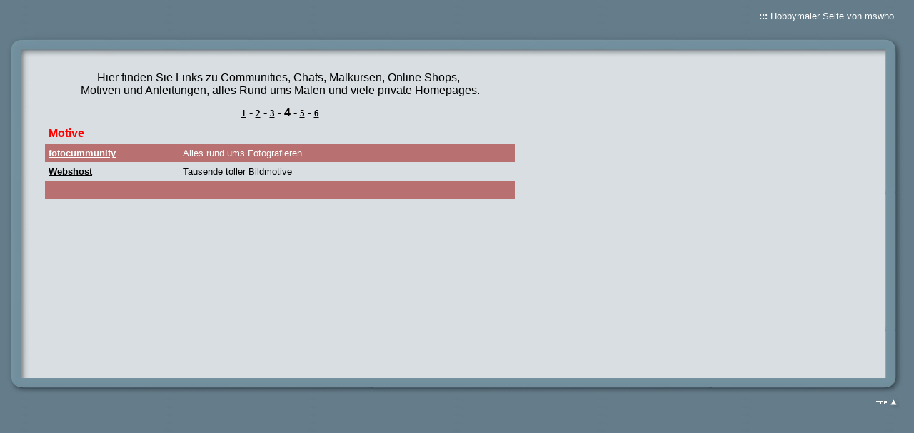

--- FILE ---
content_type: text/html
request_url: http://mschei.de/l4.html
body_size: 1843
content:
<html>
<head>
<meta http-equiv="Content-Type" content="text/html; charset=windows-1252">
<title>Links -4- </title>
<link rel="stylesheet" type="text/css" href="format.css" >
<!--
Private Nutzung:
Diese Vorlage ist für den privaten Gebrauch völlig  kostenlos und frei zu verwenden.

Kommerzielle Nutzung:
Eine kommerzielle Weiterverarbeitung jeglicher Art (z.B. das Einbinden eines Webshops, das Anbieten von kostenpflichtigen Dienstleistungen oder das Nutzen der Vorlage für eigene Vermarktungszwecke, z.B für ein Hotel oder ein Restaurant oder ähnliches )ist nur nach Rücksprache mit dem Autor möglich.

Unter einer kommerziellen Nutzung ist auch zu verstehen, wenn Sie auf der Webseite Werbung
für sich machen, d.h. Darstellung Ihrer Fähigkeiten zum Zwecke des Geldverdienens bzw. Bewerbung einer Dienstleistung oder Anpreisen eine Produktes.

....Möchten Sie diese Vorlage kommerziell nutzen, sprechen Sie mich (Jürgen Asendorf)bitte an.
-->
<script>
<!--
function BlurLinks(){
lnks=document.getElementsByTagName('a');
for(i=0;i<lnks.length;i++){
lnks[i].onfocus=new Function("if(this.blur)this.blur()");
}
}

onload=BlurLinks;
-->
</script>
<base target="_blank">
</head>
<body background="images/hintergrund.jpg" bgcolor="#657c8a" text="#000000" topmargin="0" marginheight="0"  leftmargin="0" marginwidth="0">
<br>

<div align="right" style="color:white"><b>:::</b>&nbsp;Hobbymaler Seite von
  mswho &nbsp;&nbsp;&nbsp;&nbsp;&nbsp;&nbsp;</div>
<br>

<table border="0" cellpadding="0" cellspacing="0"  width="100%">
<tr>
<td width="47" height="35" ><img src="images/rahmen_ob_li.jpg" width="47" height="35" border="0" alt=""></td>
<td background="images/rahmen_ob_mi_back.jpg" >&nbsp;</td>
<td width="40" height="35" background="images/rahmen_ob_re.jpg" >&nbsp;</td>
</tr>
<tr>
<td width="47" height="450" background="images/rahmen_mi_li.jpg">&nbsp;</td>
<td  bgcolor="#d8dee2" ><!-- hauptinhaltstabelle--><table border="0" cellpadding="0" cellspacing="0"  width="100%">
<tr>
<!-- abstand links vom inhalt--><td width="15">&nbsp;</td>
<td>

<table border="0" width="660" cellpadding="5" cellspacing="1">
  <tr>
    <td width="644" colspan="2">

<p align="center"><font face="Arial" size="3">Hier finden Sie Links zu Communities,
Chats, Malkursen, Online
Shops,&nbsp;<br>
Motiven und Anleitungen, alles Rund ums Malen
und viele private Homepages.</font></p>
  <p align="center"><font face="Arial" size="3"><b><a href="l1.html" target="_self">1</a> -
  <a href="l2.html" target="_self"> 2</a> - <a href="l3.html" target="_self"> 3</a> -
  4 -
  <a href="l5.html" target="_self">5</a> - <a href="l6.html" target="_self">6</a></b></font></p>
    </td>
  </tr>
  <tr>
    <td width="179"><b><font face="Arial" size="3" color="#FF0000"><a name="Motive">Motive</a></font></b></td>
    <td width="465"></td>
  </tr>
  <tr>
    <td bgcolor="#B87070" width="179"><b><a href="http://www.fotocommunity.de/" target="_blank"><font face="Arial" size="2" color="#FFFFFF">fotocummunity</font></a></b></td>
    <td width="465" bgcolor="#B87070"><font face="Arial" size="2" color="#FFFFFF">Alles
      rund ums Fotografieren</font></td>
  </tr>
  <tr>
    <td width="179"><b><a href="http://www.webshots.com/g/" target="_blank"><font face="Arial" size="2">Webshost</font></a></b></td>
    <td width="465"><font face="Arial" size="2">Tausende toller Bildmotive</font></td>
  </tr>
  <tr>
    <td bgcolor="#B87070" width="179">&nbsp;</td>
    <td width="465" bgcolor="#B87070">&nbsp;</td>
  </tr>
  <tr>
    <td width="179"><font face="Arial" size="2">&nbsp;</font></td>
    <td width="465">
    </td>
  </tr>
  <tr>
    <td width="179">&nbsp;</td>
    <td width="465">
    </td>
  </tr>
  <tr>
    <td width="179">&nbsp;</td>
    <td width="465">
    </td>
  </tr>
  <tr>
    <td width="179">&nbsp;</td>
    <td width="465">
    </td>
  </tr>
  <tr>
    <td width="179">&nbsp;</td>
    <td width="465">
    </td>
  </tr>
  <tr>
    <td width="179">&nbsp;</td>
    <td width="465">
    </td>
  </tr>
  <tr>
    <td width="179">&nbsp;</td>
    <td width="465">
    </td>
  </tr>
  <tr>
    <td width="179">&nbsp;</td>
    <td width="465">
    </td>
  </tr>
</table>

  <p>&nbsp;


</td>
<!-- abstand rechts vom inhalt--><td width="15">&nbsp;</td>
</tr>
</table><!--ende hauptinhaltstabelle-->
</td>
<td width="40" height="450" background="images/rahmen_mi_re.jpg" >&nbsp;</td>
</tr>
<tr>
<td  width="47" height="23" ><img src="images/rahmen_un_li.jpg" width="47" height="23" border="0" alt=""></td>
<td background="images/rahmen_un_mi.jpg" >&nbsp;</td>
<td   width="40" height="23" ><img src="images/rahmen_un_re.jpg" width="40" height="23" border="0" alt=""></td>
</tr>
</table>
<div align="right">&nbsp;&nbsp;<a href="#" onmouseover="top.src='images/top_b.gif';" onmouseout="top.src='images/top.gif'" target="_self"><img src="images/top.gif" width="35" height="22" border="0" alt="" name="top"></a>&nbsp;&nbsp;&nbsp;&nbsp;&nbsp;</div>
<br>
<br>
<br>


</body>
</html>

--- FILE ---
content_type: text/css
request_url: http://mschei.de/format.css
body_size: 1463
content:

/* schriftstil,abstände */

body
{ color: #000000;  background-color: #657c8a; font-family: verdana,arial; font-size: 10pt;}


table,tr,td
{margin-top: 0px; margin-left: 0px; margin-right: 0px; color: #000000 ;font-family: verdana,arial; font-size: 10pt; }

/* scrolleiste internet explorer ab vers.5.5 */

body
{scrollbar-arrow-color: white; scrollbar-base-color: #657c8a;
scrollbar-highlight-color : #ffffff; scrollbar-shadow-color :#dfdbd0;
SCROLLBAR-TRACK-COLOR: #cccccc;}

/* menue linke seite */

#menu1 a {display:block;color:black; text-decoration:none ;font-family:verdana, sans-serif; font-size: 10pt; width:120px;

}

#menu1 a:visited{ ;color:black;text-decoration:none;font-family:verdana, sans-serif; font-size: 10pt;  width:120px;

}
  

#menu1 a:active{ color:black;text-decoration:none;font-family:verdana, sans-serif; font-size: 10pt; width:120px;
  }

#menu1 a:hover {
 color: white; background-color:#7895a5; text-decoration:none ;font-family:verdana, sans-serif; font-size: 10pt; width:120px;

}



/* allgemeine links im text */

a:link{ color: black; text-decoration:underline; ;font-family: verdana; font-size: 10pt; }

a:visited{color: black;text-decoration:underline;font-family: verdana; font-size: 10pt; }

a:active{ color:black;text-decoration:underline;font-family: verdana; font-size: 10pt; }

a:hover{ color: #657c8a;  text-decoration:underline;font-family: verdana; font-size: 10pt; }